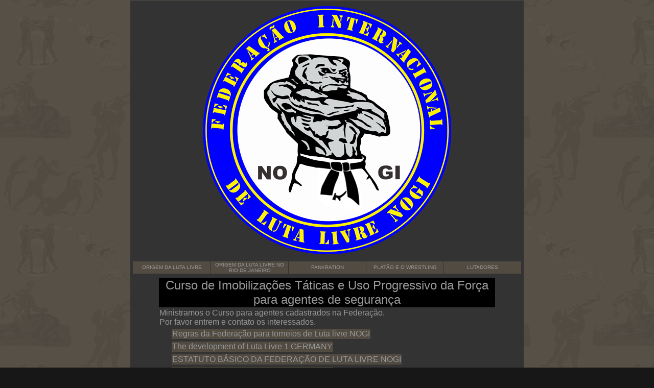

--- FILE ---
content_type: text/html
request_url: https://www.lutalivresubmission.com.br/?fx=pagina07
body_size: 7325
content:

<!DOCTYPE html PUBLIC "-//W3C//DTD XHTML 1.0 Transitional//EN" "http://www.w3.org/TR/xhtml1/DTD/xhtml1-transitional.dtd">
<html xmlns="http://www.w3.org/1999/xhtml">
<head>
<meta http-equiv="Content-Type" content="text/html; charset=iso-8859-1" />
<title>Luta Livre Submission</title>
<script src="Scripts/AC_RunActiveContent.js" type="text/javascript"></script>
<link href="css/ll.css" rel="stylesheet" type="text/css">
</head>

<body>
<table width="770" border="0" align="center" cellpadding="2" cellspacing="2" bgcolor="#333333">
  <tr>
    <td><div align="center"><img src="imgs/lutalivresubmission.png" width="500" height="500"  alt=""/></div></td>
  </tr>
  <tr>
    <td><table width="100%" border="0" cellspacing="1" cellpadding="1">
      <tr>
        <td width="20%" bgcolor="#514B42" class="style5"><div align="center"><a href="origem.htm">ORIGEM DA LUTA LIVRE</a></div></td>
        <td width="20%" bgcolor="#514B42" class="style5"><div align="center"><a href="origemriodejaneiro.htm">ORIGEM DA LUTA LIVRE NO RIO DE JANEIRO</a></div></td>
        <td width="20%" bgcolor="#514B42" class="style5"><div align="center"><a href="pankration.htm">PANKRATION</a></div></td>
        <td width="20%" bgcolor="#514B42" class="style5"><div align="center"><a href="platao_wrestling.htm">PLAT&Atilde;O E O  WRESTLING</a></div></td>
        <td width="20%" bgcolor="#514B42" class="style5"><div align="center"><a href="lutadores.asp">LUTADORES</a></div></td>
      </tr>
    </table></td>
  </tr>
  <tr>
    <td><table width="660" border="0" align="center" cellpadding="1" cellspacing="1">

      <tr>
        <td bgcolor="#000000"><div align="center" class="style1">Curso de Imobilizações Táticas e Uso Progressivo da Força para agentes de segurança</div></td>
      </tr>
      <tr>
        <td>Ministramos o Curso para agentes cadastrados na Federação.<br>Por favor entrem e contato os interessados.</td>
      </tr>

      <tr>
        <td><table border="0" cellspacing="1" cellpadding="1">
            <tr>
              <td><img src="imgs/det/trans.gif" width="20" height="10" border="0" /></td>
              <td bgcolor="#514B42"><a href="?fx=pagina01">Regras da Federação para torneios de Luta livre NOGI</a></td>
            </tr>
        </table></td>
      </tr>

      <tr>
        <td><table border="0" cellspacing="1" cellpadding="1">
            <tr>
              <td><img src="imgs/det/trans.gif" width="20" height="10" border="0" /></td>
              <td bgcolor="#514B42"><a href="?fx=pagina02">The development of Luta Livre 1 GERMANY</a></td>
            </tr>
        </table></td>
      </tr>

      <tr>
        <td><table border="0" cellspacing="1" cellpadding="1">
            <tr>
              <td><img src="imgs/det/trans.gif" width="20" height="10" border="0" /></td>
              <td bgcolor="#514B42"><a href="?fx=pagina03">ESTATUTO BÁSICO DA FEDERAÇÃO DE LUTA LIVRE NOGI</a></td>
            </tr>
        </table></td>
      </tr>

      <tr>
        <td><table border="0" cellspacing="1" cellpadding="1">
            <tr>
              <td><img src="imgs/det/trans.gif" width="20" height="10" border="0" /></td>
              <td bgcolor="#514B42"><a href="?fx=pagina04">The development of Luta Livre 2 GERMANY</a></td>
            </tr>
        </table></td>
      </tr>

      <tr>
        <td><table border="0" cellspacing="1" cellpadding="1">
            <tr>
              <td><img src="imgs/det/trans.gif" width="20" height="10" border="0" /></td>
              <td bgcolor="#514B42"><a href="?fx=pagina05">Federações agregadas</a></td>
            </tr>
        </table></td>
      </tr>

      <tr>
        <td><table border="0" cellspacing="1" cellpadding="1">
            <tr>
              <td><img src="imgs/det/trans.gif" width="20" height="10" border="0" /></td>
              <td bgcolor="#514B42"><a href="?fx=pagina06">The development of Luta Livre - 3 GERMANY</a></td>
            </tr>
        </table></td>
      </tr>

      <tr>
        <td><table border="0" cellspacing="1" cellpadding="1">
            <tr>
              <td><img src="imgs/det/trans.gif" width="20" height="10" border="0" /></td>
              <td bgcolor="#514B42"><a href="?fx=pagina07">Curso de Imobilizações Táticas e Uso Progressivo da Força para agentes de segurança</a></td>
            </tr>
        </table></td>
      </tr>

      <tr>
        <td><table border="0" cellspacing="1" cellpadding="1">
            <tr>
              <td><img src="imgs/det/trans.gif" width="20" height="10" border="0" /></td>
              <td bgcolor="#514B42"><a href="?fx=pagina08">PROJETOS AUTORIZADOS PELA FEDERAÇÃO</a></td>
            </tr>
        </table></td>
      </tr>

      <tr>
        <td><table border="0" cellspacing="1" cellpadding="1">
            <tr>
              <td><img src="imgs/det/trans.gif" width="20" height="10" border="0" /></td>
              <td bgcolor="#514B42"><a href="?fx=pagina09">ACADEMIAS OFICIAIS DE LUTA LIVRE NOGI (Official Academy)</a></td>
            </tr>
        </table></td>
      </tr>

      <tr>
        <td><table border="0" cellspacing="1" cellpadding="1">
            <tr>
              <td><img src="imgs/det/trans.gif" width="20" height="10" border="0" /></td>
              <td bgcolor="#514B42"><a href="?fx=pagina11">RULES OF THE FEDERATION OF LUTA LIVRE SUBMISSION</a></td>
            </tr>
        </table></td>
      </tr>

    </table></td>
  </tr>
  <tr>
    <td><table width="100%" border="0" cellspacing="1" cellpadding="1">
      <tr>
        <td width="20%" bgcolor="#514B42" class="style4"><div align="center"><a href="origem.htm">ORIGEM DA LUTA LIVRE</a></div></td>
        <td width="20%" bgcolor="#514B42" class="style4"><div align="center"><a href="origemriodejaneiro.htm">ORIGEM DA LUTA LIVRE NO RIO DE JANEIRO</a></div></td>
        <td width="20%" bgcolor="#514B42" class="style4"><div align="center"><a href="pankration.htm">PANKRATION</a></div></td>
        <td width="20%" bgcolor="#514B42" class="style4"><div align="center"><a href="platao_wrestling.htm">PLAT&Atilde;O E O  WRESTLING</a></div></td>
        <td width="20%" bgcolor="#514B42" class="style4"><div align="center"><a href="lutadores.asp">LUTADORES</a></div></td>
      </tr>
    </table></td>
  </tr>
  <tr>
    <td><table width="100%" border="0" cellspacing="0" cellpadding="0">
      <tr>
        <td colspan="2"><iframe scrolling="no" src="clls/clls.asp" height="21" width="200" frameborder="0" marginheight="0" marginwidth="0" title="clls" name="clls"></iframe></td>
      </tr>
      <tr>
        <td colspan="2"><div align="center" class="style3">Federa&ccedil;&atilde;o de Luta-Livre Submission do Estado do Rio de Janeiro - <a href="http://www.lutalivresubmission.com.br">www.lutalivresubmission.com.br</a> - <a href="mailto:luta-livresubmission@hotmail.com">luta-livresubmission@hotmail.com</a></div></td>
        </tr>
      <tr>
        <td class="style3"><a href="links.htm">Links internacionais</a></td>
        <td><div align="right" class="style3"><a href="http://www.semfim.com.br" target="_blank">semfim.com</a></div></td>
      </tr>
    </table></td>
  </tr>
</table>
</body>
</html>


--- FILE ---
content_type: text/html
request_url: https://www.lutalivresubmission.com.br/clls/clls.asp
body_size: 477
content:

<!DOCTYPE html PUBLIC "-//W3C//DTD XHTML 1.0 Transitional//EN" "http://www.w3.org/TR/xhtml1/DTD/xhtml1-transitional.dtd">
<html xmlns="http://www.w3.org/1999/xhtml">
<head>
<meta http-equiv="Content-Type" content="text/html; charset=iso-8859-1" />
<title>Untitled Document</title>
<style type="text/css">
<!--
body {
	background-color: #333333;
}
body,td,th {
	color: #666666;
}
-->
</style></head>

<body>


Total de Visitantes: 932700
</body>
</html>


--- FILE ---
content_type: text/css
request_url: https://www.lutalivresubmission.com.br/css/ll.css
body_size: 666
content:
body,td,th {
	font-family: Arial, Helvetica, sans-serif;
	color: #999999;
}
body {
	background-color: #171717;
	margin-left: 1px;
	margin-top: 1px;
	margin-right: 1px;
	margin-bottom: 1px;
	background-image: url(../imgs/lutalivre.gif);
}
a:link {
	color: #999999;
	text-decoration: none;
}
a:visited {
	color: #999999;
	text-decoration: none;
}
a:hover {
	color: #000000;
	text-decoration: underline;
}
a:active {
	color: #000000;
	text-decoration: none;
}
.style1 {
	font-size: 24px
}
.style2 {font-size: 24}
.style3 {font-size: 9px}
.style4 {font-size: 10px}
.style5 {font-size: 10px}
.style11 {font-size: 10px; color: #66FF00; }